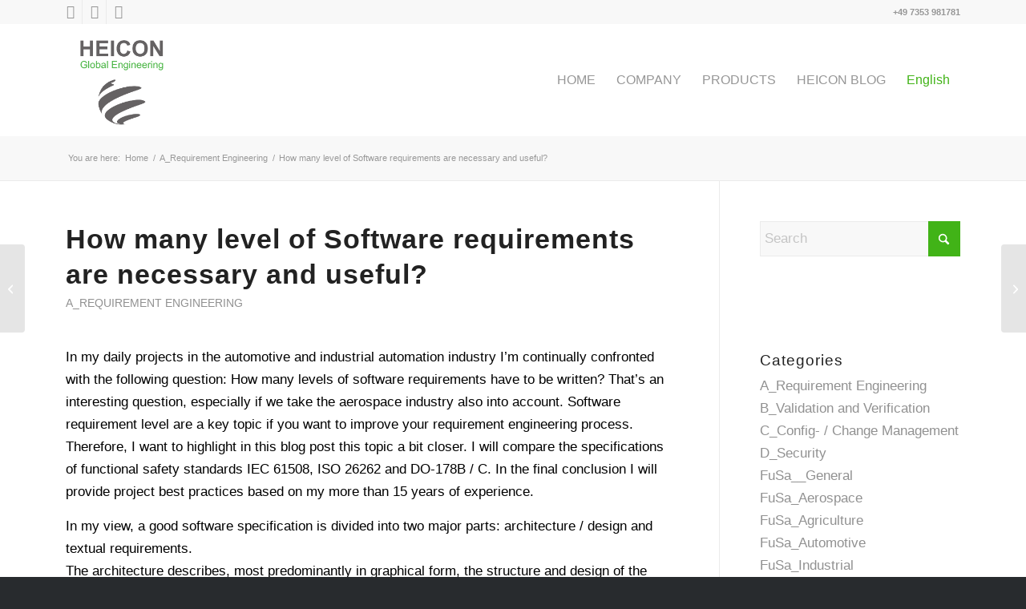

--- FILE ---
content_type: text/html; charset=UTF-8
request_url: https://heicon-ulm.de/en/do-178bc-iso-26262-iec-61508-how-many-level-of-software-requirements-are-necessary-and-useful/
body_size: 16876
content:
<!DOCTYPE html>
<html lang="en-GB" class="html_stretched responsive av-preloader-disabled  html_header_top html_logo_left html_main_nav_header html_menu_right html_custom html_header_sticky html_header_shrinking html_header_topbar_active html_mobile_menu_tablet html_header_searchicon_disabled html_content_align_center html_header_unstick_top html_header_stretch_disabled html_minimal_header html_elegant-blog html_modern-blog html_av-submenu-hidden html_av-submenu-display-click html_av-overlay-side html_av-overlay-side-classic html_av-submenu-clone html_entry_id_3166 av-cookies-no-cookie-consent av-no-preview av-default-lightbox html_text_menu_active av-mobile-menu-switch-default">
<head>
<meta charset="UTF-8" />


<!-- mobile setting -->
<meta name="viewport" content="width=device-width, initial-scale=1">

<!-- Scripts/CSS and wp_head hook -->
<meta name='robots' content='index, follow, max-image-preview:large, max-snippet:-1, max-video-preview:-1' />
	
	<link rel="alternate" href="https://heicon-ulm.de/do-178bc-iso-26262-iec-61508-wieviel-ebenen-von-software-requirements-duerfen-es-denn-sein-bitte/" hreflang="de" />
<link rel="alternate" href="https://heicon-ulm.de/en/do-178bc-iso-26262-iec-61508-how-many-level-of-software-requirements-are-necessary-and-useful/" hreflang="en" />

	<!-- This site is optimized with the Yoast SEO plugin v26.7 - https://yoast.com/wordpress/plugins/seo/ -->
	<link media="all" href="https://heicon-ulm.de/wp-content/cache/autoptimize/css/autoptimize_7c22c6ed277fd05b2d77c5234678283c.css" rel="stylesheet"><link media="screen" href="https://heicon-ulm.de/wp-content/cache/autoptimize/css/autoptimize_9ba2a54ebd6f4a00cac8d7c820404e05.css" rel="stylesheet"><title>How many level of Software requirements are necessary and useful? - Heicon Ulm</title>
	<meta name="description" content="Software requirement level are a key topic to solve requirement issues. However even in the RE methods this topic does not play a key role." />
	<link rel="canonical" href="https://heicon-ulm.de/en/do-178bc-iso-26262-iec-61508-how-many-level-of-software-requirements-are-necessary-and-useful/" />
	<meta property="og:locale" content="en_GB" />
	<meta property="og:locale:alternate" content="de_DE" />
	<meta property="og:type" content="article" />
	<meta property="og:title" content="How many level of Software requirements are necessary and useful? - Heicon Ulm" />
	<meta property="og:description" content="Software requirement level are a key topic to solve requirement issues. However even in the RE methods this topic does not play a key role." />
	<meta property="og:url" content="https://heicon-ulm.de/en/do-178bc-iso-26262-iec-61508-how-many-level-of-software-requirements-are-necessary-and-useful/" />
	<meta property="og:site_name" content="Heicon Ulm" />
	<meta property="article:published_time" content="2016-05-30T16:18:36+00:00" />
	<meta property="article:modified_time" content="2021-02-02T20:56:39+00:00" />
	<meta property="og:image" content="https://heicon-ulm.de/wp-content/uploads/2020/08/DI1A6236_klein_Requirement_Eng.jpg" />
	<meta property="og:image:width" content="684" />
	<meta property="og:image:height" content="475" />
	<meta property="og:image:type" content="image/jpeg" />
	<meta name="author" content="HEICON Global Engineering GmbH" />
	<meta name="twitter:card" content="summary_large_image" />
	<meta name="twitter:label1" content="Written by" />
	<meta name="twitter:data1" content="HEICON Global Engineering GmbH" />
	<meta name="twitter:label2" content="Estimated reading time" />
	<meta name="twitter:data2" content="4 minutes" />
	<script type="application/ld+json" class="yoast-schema-graph">{"@context":"https://schema.org","@graph":[{"@type":"Article","@id":"https://heicon-ulm.de/en/do-178bc-iso-26262-iec-61508-how-many-level-of-software-requirements-are-necessary-and-useful/#article","isPartOf":{"@id":"https://heicon-ulm.de/en/do-178bc-iso-26262-iec-61508-how-many-level-of-software-requirements-are-necessary-and-useful/"},"author":{"name":"HEICON Global Engineering GmbH","@id":"https://heicon-ulm.de/en/home/#/schema/person/497dc2956a5f6baf07a9a01c697280fc"},"headline":"How many level of Software requirements are necessary and useful?","datePublished":"2016-05-30T16:18:36+00:00","dateModified":"2021-02-02T20:56:39+00:00","mainEntityOfPage":{"@id":"https://heicon-ulm.de/en/do-178bc-iso-26262-iec-61508-how-many-level-of-software-requirements-are-necessary-and-useful/"},"wordCount":796,"commentCount":0,"image":{"@id":"https://heicon-ulm.de/en/do-178bc-iso-26262-iec-61508-how-many-level-of-software-requirements-are-necessary-and-useful/#primaryimage"},"thumbnailUrl":"https://heicon-ulm.de/wp-content/uploads/2020/08/DI1A6236_klein_Requirement_Eng.jpg","keywords":["IEC61508","IEC61508 Verification","IEC61508 Verifikation","ISO26262","ISO26262 Verification","Requirements","RTCA DO178","Software Requirements"],"articleSection":["A_Requirement Engineering"],"inLanguage":"en-GB","potentialAction":[{"@type":"CommentAction","name":"Comment","target":["https://heicon-ulm.de/en/do-178bc-iso-26262-iec-61508-how-many-level-of-software-requirements-are-necessary-and-useful/#respond"]}]},{"@type":"WebPage","@id":"https://heicon-ulm.de/en/do-178bc-iso-26262-iec-61508-how-many-level-of-software-requirements-are-necessary-and-useful/","url":"https://heicon-ulm.de/en/do-178bc-iso-26262-iec-61508-how-many-level-of-software-requirements-are-necessary-and-useful/","name":"How many level of Software requirements are necessary and useful? - Heicon Ulm","isPartOf":{"@id":"https://heicon-ulm.de/en/home/#website"},"primaryImageOfPage":{"@id":"https://heicon-ulm.de/en/do-178bc-iso-26262-iec-61508-how-many-level-of-software-requirements-are-necessary-and-useful/#primaryimage"},"image":{"@id":"https://heicon-ulm.de/en/do-178bc-iso-26262-iec-61508-how-many-level-of-software-requirements-are-necessary-and-useful/#primaryimage"},"thumbnailUrl":"https://heicon-ulm.de/wp-content/uploads/2020/08/DI1A6236_klein_Requirement_Eng.jpg","datePublished":"2016-05-30T16:18:36+00:00","dateModified":"2021-02-02T20:56:39+00:00","author":{"@id":"https://heicon-ulm.de/en/home/#/schema/person/497dc2956a5f6baf07a9a01c697280fc"},"description":"Software requirement level are a key topic to solve requirement issues. However even in the RE methods this topic does not play a key role.","breadcrumb":{"@id":"https://heicon-ulm.de/en/do-178bc-iso-26262-iec-61508-how-many-level-of-software-requirements-are-necessary-and-useful/#breadcrumb"},"inLanguage":"en-GB","potentialAction":[{"@type":"ReadAction","target":["https://heicon-ulm.de/en/do-178bc-iso-26262-iec-61508-how-many-level-of-software-requirements-are-necessary-and-useful/"]}]},{"@type":"ImageObject","inLanguage":"en-GB","@id":"https://heicon-ulm.de/en/do-178bc-iso-26262-iec-61508-how-many-level-of-software-requirements-are-necessary-and-useful/#primaryimage","url":"https://heicon-ulm.de/wp-content/uploads/2020/08/DI1A6236_klein_Requirement_Eng.jpg","contentUrl":"https://heicon-ulm.de/wp-content/uploads/2020/08/DI1A6236_klein_Requirement_Eng.jpg","width":684,"height":475,"caption":"Requirement Engineering"},{"@type":"BreadcrumbList","@id":"https://heicon-ulm.de/en/do-178bc-iso-26262-iec-61508-how-many-level-of-software-requirements-are-necessary-and-useful/#breadcrumb","itemListElement":[{"@type":"ListItem","position":1,"name":"Startseite","item":"https://heicon-ulm.de/en/home/"},{"@type":"ListItem","position":2,"name":"How many level of Software requirements are necessary and useful?"}]},{"@type":"WebSite","@id":"https://heicon-ulm.de/en/home/#website","url":"https://heicon-ulm.de/en/home/","name":"Heicon Ulm","description":"","potentialAction":[{"@type":"SearchAction","target":{"@type":"EntryPoint","urlTemplate":"https://heicon-ulm.de/en/home/?s={search_term_string}"},"query-input":{"@type":"PropertyValueSpecification","valueRequired":true,"valueName":"search_term_string"}}],"inLanguage":"en-GB"},{"@type":"Person","@id":"https://heicon-ulm.de/en/home/#/schema/person/497dc2956a5f6baf07a9a01c697280fc","name":"HEICON Global Engineering GmbH","url":"https://heicon-ulm.de/en/author/heicon-global-engineering-gmbh/"}]}</script>
	<!-- / Yoast SEO plugin. -->


<link rel="alternate" type="application/rss+xml" title="Heicon Ulm &raquo; Feed" href="https://heicon-ulm.de/en/feed/" />
<link rel="alternate" type="application/rss+xml" title="Heicon Ulm &raquo; Comments Feed" href="https://heicon-ulm.de/en/comments/feed/" />
<link rel="alternate" type="application/rss+xml" title="Heicon Ulm &raquo; How many level of Software requirements are necessary and useful? Comments Feed" href="https://heicon-ulm.de/en/do-178bc-iso-26262-iec-61508-how-many-level-of-software-requirements-are-necessary-and-useful/feed/" />


<link rel='stylesheet' id='borlabs-cookie-custom-css' href='https://heicon-ulm.de/wp-content/cache/autoptimize/css/autoptimize_single_3fb99b9c4ecb733cda957e963fa7505d.css?ver=3.3.23-72' type='text/css' media='all' />

<link rel='stylesheet' id='avia-merged-styles-css' href='https://heicon-ulm.de/wp-content/cache/autoptimize/css/autoptimize_single_1b49fb386d92366cf035399beff60415.css' type='text/css' media='all' />
<script type="text/javascript" src="https://heicon-ulm.de/wp-includes/js/jquery/jquery.min.js?ver=3.7.1" id="jquery-core-js"></script>

<script data-no-optimize="1" data-no-minify="1" data-cfasync="false" type="text/javascript" src="https://heicon-ulm.de/wp-content/cache/autoptimize/js/autoptimize_single_0c4e186d944b206e8cd88010b10a03d8.js?ver=3.3.23-96" id="borlabs-cookie-config-js"></script>
<script data-no-optimize="1" data-no-minify="1" data-cfasync="false" type="text/javascript" src="https://heicon-ulm.de/wp-content/plugins/borlabs-cookie/assets/javascript/borlabs-cookie-prioritize.min.js?ver=3.3.23" id="borlabs-cookie-prioritize-js"></script>

<link rel="https://api.w.org/" href="https://heicon-ulm.de/wp-json/" /><link rel="alternate" title="JSON" type="application/json" href="https://heicon-ulm.de/wp-json/wp/v2/posts/3166" /><link rel="EditURI" type="application/rsd+xml" title="RSD" href="https://heicon-ulm.de/xmlrpc.php?rsd" />
<meta name="generator" content="WordPress 6.8.3" />
<link rel='shortlink' href='https://heicon-ulm.de/?p=3166' />
<link rel="alternate" title="oEmbed (JSON)" type="application/json+oembed" href="https://heicon-ulm.de/wp-json/oembed/1.0/embed?url=https%3A%2F%2Fheicon-ulm.de%2Fen%2Fdo-178bc-iso-26262-iec-61508-how-many-level-of-software-requirements-are-necessary-and-useful%2F" />
<link rel="alternate" title="oEmbed (XML)" type="text/xml+oembed" href="https://heicon-ulm.de/wp-json/oembed/1.0/embed?url=https%3A%2F%2Fheicon-ulm.de%2Fen%2Fdo-178bc-iso-26262-iec-61508-how-many-level-of-software-requirements-are-necessary-and-useful%2F&#038;format=xml" />

		<!-- GA Google Analytics @ https://m0n.co/ga -->
		<script data-borlabs-cookie-script-blocker-id='c-analytics-uaua' type='text/template'>
			(function(i,s,o,g,r,a,m){i['GoogleAnalyticsObject']=r;i[r]=i[r]||function(){
			(i[r].q=i[r].q||[]).push(arguments)},i[r].l=1*new Date();a=s.createElement(o),
			m=s.getElementsByTagName(o)[0];a.async=1;a.src=g;m.parentNode.insertBefore(a,m)
			})(window,document,'script','https://www.google-analytics.com/analytics.js','ga');
			ga('create', 'UA-165625130-1', 'auto');
			ga('send', 'pageview');
		</script>

	<script>
     jQuery(document).ready(function() {
         var sections = jQuery('.avia-section'),
             menu   = jQuery('.av-subnav-menu'),
             nav_height = menu.outerHeight();
         var timeout;
         jQuery(window).on('scroll', function() {
            clearTimeout(timeout);
            timeout = setTimeout(function(){
                var cur_pos = jQuery(this).scrollTop();
                sections.each(function() {
                    var top = jQuery(this).offset().top - 300,
                        bottom = top + jQuery(this).outerHeight();
                    if (cur_pos >= top && cur_pos <= bottom) {
                        menu.find('li').removeClass('active-menu-item');
                        menu.find('a[href$="#' + jQuery(this).attr('id') + '"]').parent('li').addClass('active-menu-item');
                    }
                });
            }, 200);
        });
    });
</script>

<link rel="icon" href="https://heicon-ulm.de/wp-content/uploads/2020/07/heicon-logo-2.png" type="image/png">
<!--[if lt IE 9]><script src="https://heicon-ulm.de/wp-content/themes/enfold/js/html5shiv.js"></script><![endif]--><link rel="profile" href="https://gmpg.org/xfn/11" />
<link rel="alternate" type="application/rss+xml" title="Heicon Ulm RSS2 Feed" href="https://heicon-ulm.de/en/feed/" />
<link rel="pingback" href="https://heicon-ulm.de/xmlrpc.php" />


<script data-borlabs-cookie-script-blocker-ignore>
if ('0' === '1' && ('0' === '1' || '1' === '1')) {
    window['gtag_enable_tcf_support'] = true;
}
window.dataLayer = window.dataLayer || [];
if (typeof gtag !== 'function') {
    function gtag() {
        dataLayer.push(arguments);
    }
}
gtag('set', 'developer_id.dYjRjMm', true);
if ('0' === '1' || '1' === '1') {
    if (window.BorlabsCookieGoogleConsentModeDefaultSet !== true) {
        let getCookieValue = function (name) {
            return document.cookie.match('(^|;)\\s*' + name + '\\s*=\\s*([^;]+)')?.pop() || '';
        };
        let cookieValue = getCookieValue('borlabs-cookie-gcs');
        let consentsFromCookie = {};
        if (cookieValue !== '') {
            consentsFromCookie = JSON.parse(decodeURIComponent(cookieValue));
        }
        let defaultValues = {
            'ad_storage': 'denied',
            'ad_user_data': 'denied',
            'ad_personalization': 'denied',
            'analytics_storage': 'denied',
            'functionality_storage': 'denied',
            'personalization_storage': 'denied',
            'security_storage': 'denied',
            'wait_for_update': 500,
        };
        gtag('consent', 'default', { ...defaultValues, ...consentsFromCookie });
    }
    window.BorlabsCookieGoogleConsentModeDefaultSet = true;
    let borlabsCookieConsentChangeHandler = function () {
        window.dataLayer = window.dataLayer || [];
        if (typeof gtag !== 'function') { function gtag(){dataLayer.push(arguments);} }

        let getCookieValue = function (name) {
            return document.cookie.match('(^|;)\\s*' + name + '\\s*=\\s*([^;]+)')?.pop() || '';
        };
        let cookieValue = getCookieValue('borlabs-cookie-gcs');
        let consentsFromCookie = {};
        if (cookieValue !== '') {
            consentsFromCookie = JSON.parse(decodeURIComponent(cookieValue));
        }

        consentsFromCookie.analytics_storage = BorlabsCookie.Consents.hasConsent('google-analytics') ? 'granted' : 'denied';

        BorlabsCookie.CookieLibrary.setCookie(
            'borlabs-cookie-gcs',
            JSON.stringify(consentsFromCookie),
            BorlabsCookie.Settings.automaticCookieDomainAndPath.value ? '' : BorlabsCookie.Settings.cookieDomain.value,
            BorlabsCookie.Settings.cookiePath.value,
            BorlabsCookie.Cookie.getPluginCookie().expires,
            BorlabsCookie.Settings.cookieSecure.value,
            BorlabsCookie.Settings.cookieSameSite.value
        );
    }
    document.addEventListener('borlabs-cookie-consent-saved', borlabsCookieConsentChangeHandler);
    document.addEventListener('borlabs-cookie-handle-unblock', borlabsCookieConsentChangeHandler);
}
if ('0' === '1') {
    gtag("js", new Date());
    gtag("config", "UA-165625130-1", {"anonymize_ip": true});

    (function (w, d, s, i) {
        var f = d.getElementsByTagName(s)[0],
            j = d.createElement(s);
        j.async = true;
        j.src =
            "https://www.googletagmanager.com/gtag/js?id=" + i;
        f.parentNode.insertBefore(j, f);
    })(window, document, "script", "UA-165625130-1");
}
</script><script data-no-optimize="1" data-no-minify="1" data-cfasync="false" data-borlabs-cookie-script-blocker-ignore>
if ('0' === '1' && ('0' === '1' || '1' === '1')) {
    window['gtag_enable_tcf_support'] = true;
}
window.dataLayer = window.dataLayer || [];
if (typeof gtag !== 'function') {
    function gtag() {
        dataLayer.push(arguments);
    }
}
gtag('set', 'developer_id.dYjRjMm', true);
if ('0' === '1' || '1' === '1') {
    if (window.BorlabsCookieGoogleConsentModeDefaultSet !== true) {
        let getCookieValue = function (name) {
            return document.cookie.match('(^|;)\\s*' + name + '\\s*=\\s*([^;]+)')?.pop() || '';
        };
        let cookieValue = getCookieValue('borlabs-cookie-gcs');
        let consentsFromCookie = {};
        if (cookieValue !== '') {
            consentsFromCookie = JSON.parse(decodeURIComponent(cookieValue));
        }
        let defaultValues = {
            'ad_storage': 'denied',
            'ad_user_data': 'denied',
            'ad_personalization': 'denied',
            'analytics_storage': 'denied',
            'functionality_storage': 'denied',
            'personalization_storage': 'denied',
            'security_storage': 'denied',
            'wait_for_update': 500,
        };
        gtag('consent', 'default', { ...defaultValues, ...consentsFromCookie });
    }
    window.BorlabsCookieGoogleConsentModeDefaultSet = true;
    let borlabsCookieConsentChangeHandler = function () {
        window.dataLayer = window.dataLayer || [];
        if (typeof gtag !== 'function') { function gtag(){dataLayer.push(arguments);} }

        let getCookieValue = function (name) {
            return document.cookie.match('(^|;)\\s*' + name + '\\s*=\\s*([^;]+)')?.pop() || '';
        };
        let cookieValue = getCookieValue('borlabs-cookie-gcs');
        let consentsFromCookie = {};
        if (cookieValue !== '') {
            consentsFromCookie = JSON.parse(decodeURIComponent(cookieValue));
        }

        consentsFromCookie.analytics_storage = BorlabsCookie.Consents.hasConsent('google-analytics-four') ? 'granted' : 'denied';

        BorlabsCookie.CookieLibrary.setCookie(
            'borlabs-cookie-gcs',
            JSON.stringify(consentsFromCookie),
            BorlabsCookie.Settings.automaticCookieDomainAndPath.value ? '' : BorlabsCookie.Settings.cookieDomain.value,
            BorlabsCookie.Settings.cookiePath.value,
            BorlabsCookie.Cookie.getPluginCookie().expires,
            BorlabsCookie.Settings.cookieSecure.value,
            BorlabsCookie.Settings.cookieSameSite.value
        );
    }
    document.addEventListener('borlabs-cookie-consent-saved', borlabsCookieConsentChangeHandler);
    document.addEventListener('borlabs-cookie-handle-unblock', borlabsCookieConsentChangeHandler);
}
if ('0' === '1') {
    document.addEventListener('borlabs-cookie-after-init', function () {
		window.BorlabsCookie.Unblock.unblockScriptBlockerId('google-analytics-four');
	});
}
</script>
<!-- To speed up the rendering and to display the site as fast as possible to the user we include some styles and scripts for above the fold content inline -->
<script type="text/javascript">'use strict';var avia_is_mobile=!1;if(/Android|webOS|iPhone|iPad|iPod|BlackBerry|IEMobile|Opera Mini/i.test(navigator.userAgent)&&'ontouchstart' in document.documentElement){avia_is_mobile=!0;document.documentElement.className+=' avia_mobile '}
else{document.documentElement.className+=' avia_desktop '};document.documentElement.className+=' js_active ';(function(){var e=['-webkit-','-moz-','-ms-',''],n='',o=!1,a=!1;for(var t in e){if(e[t]+'transform' in document.documentElement.style){o=!0;n=e[t]+'transform'};if(e[t]+'perspective' in document.documentElement.style){a=!0}};if(o){document.documentElement.className+=' avia_transform '};if(a){document.documentElement.className+=' avia_transform3d '};if(typeof document.getElementsByClassName=='function'&&typeof document.documentElement.getBoundingClientRect=='function'&&avia_is_mobile==!1){if(n&&window.innerHeight>0){setTimeout(function(){var e=0,o={},a=0,t=document.getElementsByClassName('av-parallax'),i=window.pageYOffset||document.documentElement.scrollTop;for(e=0;e<t.length;e++){t[e].style.top='0px';o=t[e].getBoundingClientRect();a=Math.ceil((window.innerHeight+i-o.top)*0.3);t[e].style[n]='translate(0px, '+a+'px)';t[e].style.top='auto';t[e].className+=' enabled-parallax '}},50)}}})();</script>

<!--
Debugging Info for Theme support: 

Theme: Enfold
Version: 7.1.1
Installed: enfold
AviaFramework Version: 5.6
AviaBuilder Version: 6.0
aviaElementManager Version: 1.0.1
- - - - - - - - - - -
ChildTheme: Enfold Child
ChildTheme Version: 1.0
ChildTheme Installed: enfold

- - - - - - - - - - -
ML:256-PU:40-PLA:22
WP:6.8.3
Compress: CSS:all theme files - JS:all theme files
Updates: enabled - token has changed and not verified
PLAu:22
-->
</head>

<body id="top" class="wp-singular post-template-default single single-post postid-3166 single-format-standard wp-theme-enfold wp-child-theme-enfold-child stretched rtl_columns av-curtain-numeric lato-custom lato static-custom static  post-type-post category-requirement-engineering post_tag-iec61508 post_tag-iec61508-verification post_tag-iec61508-verifikation post_tag-iso26262 post_tag-iso26262-verification post_tag-requirements post_tag-rtca-do178 post_tag-software-requirements language-en post_translations-pll_5fbd665951829 avia-responsive-images-support" itemscope="itemscope" itemtype="https://schema.org/WebPage" >

	
	<div id='wrap_all'>

	
<header id='header' class='all_colors header_color light_bg_color  av_header_top av_logo_left av_main_nav_header av_menu_right av_custom av_header_sticky av_header_shrinking av_header_stretch_disabled av_mobile_menu_tablet av_header_searchicon_disabled av_header_unstick_top av_minimal_header av_bottom_nav_disabled  av_header_border_disabled' aria-label="Header" data-av_shrink_factor='50' role="banner" itemscope="itemscope" itemtype="https://schema.org/WPHeader" >

		<div id='header_meta' class='container_wrap container_wrap_meta  av_icon_active_left av_extra_header_active av_phone_active_right av_entry_id_3166'>

			      <div class='container'>
			      <ul class='noLightbox social_bookmarks icon_count_3'><li class='social_bookmarks_twitter av-social-link-twitter social_icon_1 avia_social_iconfont'><a  target="_blank" aria-label="Link to X" href='https://twitter.com/HeiconUlm' data-av_icon='' data-av_iconfont='entypo-fontello' title="Link to X" desc="Link to X" title='Link to X'><span class='avia_hidden_link_text'>Link to X</span></a></li><li class='social_bookmarks_linkedin av-social-link-linkedin social_icon_2 avia_social_iconfont'><a  target="_blank" aria-label="Link to LinkedIn" href='https://www.linkedin.com/company/707419/' data-av_icon='' data-av_iconfont='entypo-fontello' title="Link to LinkedIn" desc="Link to LinkedIn" title='Link to LinkedIn'><span class='avia_hidden_link_text'>Link to LinkedIn</span></a></li><li class='social_bookmarks_xing av-social-link-xing social_icon_3 avia_social_iconfont'><a  target="_blank" aria-label="Link to Xing" href='http://xing.de' data-av_icon='' data-av_iconfont='entypo-fontello' title="Link to Xing" desc="Link to Xing" title='Link to Xing'><span class='avia_hidden_link_text'>Link to Xing</span></a></li></ul><div class='phone-info '><div>+49 7353 981781</div></div>			      </div>
		</div>

		<div  id='header_main' class='container_wrap container_wrap_logo'>

        <div class='container av-logo-container'><div class='inner-container'><span class='logo avia-standard-logo'><a href='https://heicon-ulm.de/en/home/' class='' aria-label='Heicon Ulm' ><img src="https://heicon-ulm.de/wp-content/uploads/2025/01/Heicon_Default-1030x1030.png" height="100" width="300" alt='Heicon Ulm' title='' /></a></span><nav class='main_menu' data-selectname='Select a page'  role="navigation" itemscope="itemscope" itemtype="https://schema.org/SiteNavigationElement" ><div class="avia-menu av-main-nav-wrap"><ul role="menu" class="menu av-main-nav" id="avia-menu"><li role="menuitem" id="menu-item-5175" class="menu-item menu-item-type-post_type menu-item-object-page menu-item-home menu-item-top-level menu-item-top-level-1"><a href="https://heicon-ulm.de/en/home/" itemprop="url" tabindex="0"><span class="avia-bullet"></span><span class="avia-menu-text">HOME</span><span class="avia-menu-fx"><span class="avia-arrow-wrap"><span class="avia-arrow"></span></span></span></a></li>
<li role="menuitem" id="menu-item-6077" class="menu-item menu-item-type-post_type menu-item-object-page menu-item-mega-parent  menu-item-top-level menu-item-top-level-2"><a href="https://heicon-ulm.de/en/company/" itemprop="url" tabindex="0"><span class="avia-bullet"></span><span class="avia-menu-text">COMPANY</span><span class="avia-menu-fx"><span class="avia-arrow-wrap"><span class="avia-arrow"></span></span></span></a></li>
<li role="menuitem" id="menu-item-6078" class="menu-item menu-item-type-post_type menu-item-object-page menu-item-top-level menu-item-top-level-3"><a href="https://heicon-ulm.de/en/products/" itemprop="url" tabindex="0"><span class="avia-bullet"></span><span class="avia-menu-text">PRODUCTS</span><span class="avia-menu-fx"><span class="avia-arrow-wrap"><span class="avia-arrow"></span></span></span></a></li>
<li role="menuitem" id="menu-item-5181" class="menu-item menu-item-type-post_type menu-item-object-page menu-item-top-level menu-item-top-level-4"><a href="https://heicon-ulm.de/en/heicon-blog/" itemprop="url" tabindex="0"><span class="avia-bullet"></span><span class="avia-menu-text">HEICON BLOG</span><span class="avia-menu-fx"><span class="avia-arrow-wrap"><span class="avia-arrow"></span></span></span></a></li>
<li role="menuitem" id="menu-item-5174" class="pll-parent-menu-item menu-item menu-item-type-custom menu-item-object-custom current-menu-parent menu-item-has-children menu-item-top-level menu-item-top-level-5"><a href="#pll_switcher" itemprop="url" tabindex="0"><span class="avia-bullet"></span><span class="avia-menu-text">English</span><span class="avia-menu-fx"><span class="avia-arrow-wrap"><span class="avia-arrow"></span></span></span></a>


<ul class="sub-menu">
	<li role="menuitem" id="menu-item-5174-de" class="lang-item lang-item-297 lang-item-de lang-item-first menu-item menu-item-type-custom menu-item-object-custom"><a href="https://heicon-ulm.de/do-178bc-iso-26262-iec-61508-wieviel-ebenen-von-software-requirements-duerfen-es-denn-sein-bitte/" itemprop="url" tabindex="0"><span class="avia-bullet"></span><span class="avia-menu-text">Deutsch</span></a></li>
	<li role="menuitem" id="menu-item-5174-en" class="lang-item lang-item-300 lang-item-en current-lang menu-item menu-item-type-custom menu-item-object-custom"><a href="https://heicon-ulm.de/en/do-178bc-iso-26262-iec-61508-how-many-level-of-software-requirements-are-necessary-and-useful/" itemprop="url" tabindex="0"><span class="avia-bullet"></span><span class="avia-menu-text">English</span></a></li>
</ul>
</li>
<li class="av-burger-menu-main menu-item-avia-special av-small-burger-icon" role="menuitem">
	        			<a href="#" aria-label="Menu" aria-hidden="false">
							<span class="av-hamburger av-hamburger--spin av-js-hamburger">
								<span class="av-hamburger-box">
						          <span class="av-hamburger-inner"></span>
						          <strong>Menu</strong>
								</span>
							</span>
							<span class="avia_hidden_link_text">Menu</span>
						</a>
	        		   </li></ul></div></nav></div> </div> 
		<!-- end container_wrap-->
		</div>
<div class="header_bg"></div>
<!-- end header -->
</header>

	<div id='main' class='all_colors' data-scroll-offset='138'>

	<div class='stretch_full container_wrap alternate_color light_bg_color empty_title  title_container'><div class='container'><div class="breadcrumb breadcrumbs avia-breadcrumbs"><div class="breadcrumb-trail" ><span class="trail-before"><span class="breadcrumb-title">You are here:</span></span> <span  itemscope="itemscope" itemtype="https://schema.org/BreadcrumbList" ><span  itemscope="itemscope" itemtype="https://schema.org/ListItem" itemprop="itemListElement" ><a itemprop="url" href="https://heicon-ulm.de/en/home" title="Heicon Ulm" rel="home" class="trail-begin"><span itemprop="name">Home</span></a><span itemprop="position" class="hidden">1</span></span></span> <span class="sep">/</span> <span  itemscope="itemscope" itemtype="https://schema.org/BreadcrumbList" ><span  itemscope="itemscope" itemtype="https://schema.org/ListItem" itemprop="itemListElement" ><a itemprop="url" href="https://heicon-ulm.de/en/category/requirement-engineering/"><span itemprop="name">A_Requirement Engineering</span></a><span itemprop="position" class="hidden">2</span></span></span> <span class="sep">/</span> <span class="trail-end">How many level of Software requirements are necessary and useful?</span></div></div></div></div>
		<div class='container_wrap container_wrap_first main_color sidebar_right'>

			<div class='container template-blog template-single-blog '>

				<main class='content units av-content-small alpha  av-blog-meta-html-info-disabled av-main-single'  role="main" itemscope="itemscope" itemtype="https://schema.org/Blog" >

					<article class="post-entry post-entry-type-standard post-entry-3166 post-loop-1 post-parity-odd post-entry-last single-big  post-3166 post type-post status-publish format-standard has-post-thumbnail hentry category-requirement-engineering tag-iec61508 tag-iec61508-verification tag-iec61508-verifikation tag-iso26262 tag-iso26262-verification tag-requirements tag-rtca-do178 tag-software-requirements"  itemscope="itemscope" itemtype="https://schema.org/BlogPosting" itemprop="blogPost" ><div class="blog-meta"></div><div class='entry-content-wrapper clearfix standard-content'><header class="entry-content-header" aria-label="Post: How many level of Software requirements are necessary and useful?"><div class="av-heading-wrapper"><h1 class='post-title entry-title '  itemprop="headline" >How many level of Software requirements are necessary and useful?<span class="post-format-icon minor-meta"></span></h1><span class="blog-categories minor-meta"><a href="https://heicon-ulm.de/en/category/requirement-engineering/" rel="tag">A_Requirement Engineering</a></span></div></header><span class="av-vertical-delimiter"></span><div class="entry-content"  itemprop="text" ><p><span style="color: #000000;">In my daily projects in the automotive and industrial automation industry I’m continually confronted with the following question: How many levels of software requirements have to be written? That&#8217;s an interesting question, especially if we take the aerospace industry also into account. Software requirement level are a key topic if you want to improve your requirement engineering process.</span> <span style="color: #000000;">Therefore, I want to highlight in this blog post this topic a bit closer. I will compare the specifications of functional safety standards IEC 61508, ISO 26262 and DO-178B / C. In the final conclusion I will provide project best practices based on my more than 15 years of experience.</span></p>
<p><span style="color: #000000;">In my view, a good software specification is divided into two major parts: architecture / design and textual requirements.</span><br />
<span style="color: #000000;">The architecture describes, most predominantly in graphical form, the structure and design of the software. In particular, the data and control flows are shown. The focus of textual requirements is on the description of the functionality, and the time demands on the system.</span><br />
<span style="color: #000000;">The initial question of this blog refers to the number of levels of textual requirements. Not included is the level of system requirements, which must always be present.</span><span id="more-3166"></span></p>
<h4><span style="color: #000000;"><strong>IEC 61508:</strong></span></h4>
<p><span style="color: #000000;">IEC 61508 defines in part 3, Table A1 one level of requirements. Whereby it is very interesting that in the recommended procedures and measures for semi-formal methods, no measure for writing textual requirements is mentioned. A reader of the standard could get the impression that textual requirements have not been considered by the team which wrote the IEC 61508.</span><br />
<span style="color: #000000;">Thus, according to the IEC 61508 a maximum of one level of textual software requirements needs to be prepared.</span></p>
<h4><span style="color: #000000;"><strong>ISO 26262:</strong></span></h4>
<p><span style="color: #000000;">The software process described in part 6 of ISO 26262-2011 calls in chapter 6 &#8220;Specification of software safety requirements&#8221;, the creation of one level of requirements. In Chapter 8 &#8220;software unit design and implementation&#8221;, Table 7 &#8220;Notations for software unit design&#8221; natural requirements are</span><span style="color: #000000;"> proposed as a possible method. The recommended measure is &#8220;natural language requirements for the description of the software units&#8221;. Other methods can also be chosen instead: &#8220;informal notations&#8221;, &#8220;semi-formal notations&#8221; or &#8220;formal notations&#8221;.</span><br />
<span style="color: #000000;">The ISO 26262 therefore requires for the software definitely one level of requirements. A second level of textual requirements can be created but has not alternative methods are also allowed instead.<br />
</span></p>
<h4><span style="color: #000000;"><strong>DO-178B/C:</strong></span></h4>
<p><span style="color: #000000;">The aerospace standard DO-178B / C clearly defines two levels of textual requirements (Table DO-178, A2). These are defined as high-level requirements and low-level requirements. Accordingly, the creation of two levels of requirements (at least for the more critical projects (DAL A, B, C)) has to be established.</span></p>
<h4><span style="color: #000000;"><strong>Software requirement level best practice:</strong></span></h4>
<p><span style="color: #000000;">For a DAL A, B or C project in aviation, you have no choice, it have to be two levels of software requirements created. However, taking the definitions in ISO 26262 and IEC 61508 into account, I also want to make the following conclusion. In the automotive and industrial automation industries one level of textual requirement is sufficient! Particularly in projects where the scale and complexity of the software are limited! Instead, the efforts should be spend to manage one level of software requirements properly. Aviod trying to establish a second level of requirements! </span></p>
<p><span style="color: #000000;">Decades of experience in aerospace industry generally shows that the second level of requirements have their place. The requirements are called Low-Level Requirements. But these projects are very large or at least they are complex! At the same time it must also be noted critically that it is very costly to write these requirements. Experience shows that it is very difficult in many projects, in practice, to write good, textual Low-Level Requirements. Usually they are either too detailed, which means often Pseudo-code with too many unnecessary details, or they are too abstract, so that they are not testable, although they are supposed to describe the lowest level.</span></p>
<h4>Conclusion:</h4>
<p><span style="color: #000000;">In my experience, one level of requirement is sufficient in most projects in the automotive industry and industrial automation industry. The project should rather concentrate on this level of requirement in order to create good, testable, clear and complete requirements, than to put the effort in often not technically founded two levels of requirements.</span></p>
<p><span style="color: #000000;">However, it should be mentioned also that often the need to evaluate the structural code coverage means that people thinks several levels of requirements are required. This is surly true for complex projects. Equally it is true as well, that for more than 50% of the projects that I&#8217;ve seen so far, the complexity was not as high that the argument of the code coverage would be sufficient to define a second level of requirements.</span></p>
<p><span style="color: #000000;">Are you ready for a status workshop, to analyse improvement potentials in your requirement engineering, then send a mail to: info[at]heicon-ulm.de or call +49 (0) 7353 981 781. </span></p>
</div><span class="post-meta-infos"><time class="date-container minor-meta updated"  itemprop="datePublished" datetime="2016-05-30T18:18:36+02:00" >30. May 2016</time><span class="text-sep">/</span><span class="comment-container minor-meta"><a href="https://heicon-ulm.de/en/do-178bc-iso-26262-iec-61508-how-many-level-of-software-requirements-are-necessary-and-useful/#respond" class="comments-link" >0 Comments</a></span><span class="text-sep">/</span><span class="blog-author minor-meta">by <span class="entry-author-link"  itemprop="author" ><span class="author"><span class="fn"><a href="https://heicon-ulm.de/en/author/heicon-global-engineering-gmbh/" title="Posts by HEICON Global Engineering GmbH" rel="author">HEICON Global Engineering GmbH</a></span></span></span></span></span><footer class="entry-footer"><span class="blog-tags minor-meta"><strong>Tags:</strong><span> <a href="https://heicon-ulm.de/en/tag/iec61508/" rel="tag">IEC61508</a>, <a href="https://heicon-ulm.de/en/tag/iec61508-verification/" rel="tag">IEC61508 Verification</a>, <a href="https://heicon-ulm.de/en/tag/iec61508-verifikation/" rel="tag">IEC61508 Verifikation</a>, <a href="https://heicon-ulm.de/en/tag/iso26262/" rel="tag">ISO26262</a>, <a href="https://heicon-ulm.de/en/tag/iso26262-verification/" rel="tag">ISO26262 Verification</a>, <a href="https://heicon-ulm.de/en/tag/requirements/" rel="tag">Requirements</a>, <a href="https://heicon-ulm.de/en/tag/rtca-do178/" rel="tag">RTCA DO178</a>, <a href="https://heicon-ulm.de/en/tag/software-requirements/" rel="tag">Software Requirements</a></span></span><div class='av-social-sharing-box av-social-sharing-box-default av-social-sharing-box-fullwidth'><div class="av-share-box"><h5 class='av-share-link-description av-no-toc '>Share this entry</h5><ul class="av-share-box-list noLightbox"><li class='av-share-link av-social-link-facebook avia_social_iconfont' ><a target="_blank" aria-label="Share on Facebook" href='https://www.facebook.com/sharer.php?u=https://heicon-ulm.de/en/do-178bc-iso-26262-iec-61508-how-many-level-of-software-requirements-are-necessary-and-useful/&#038;t=How%20many%20level%20of%20Software%20requirements%20are%20necessary%20and%20useful%3F' data-av_icon='' data-av_iconfont='entypo-fontello'  title='' data-avia-related-tooltip='Share on Facebook'><span class='avia_hidden_link_text'>Share on Facebook</span></a></li><li class='av-share-link av-social-link-twitter avia_social_iconfont' ><a target="_blank" aria-label="Share on X" href='https://twitter.com/share?text=How%20many%20level%20of%20Software%20requirements%20are%20necessary%20and%20useful%3F&#038;url=https://heicon-ulm.de/?p=3166' data-av_icon='' data-av_iconfont='entypo-fontello'  title='' data-avia-related-tooltip='Share on X'><span class='avia_hidden_link_text'>Share on X</span></a></li><li class='av-share-link av-social-link-whatsapp avia_social_iconfont' ><a target="_blank" aria-label="Share on WhatsApp" href='https://api.whatsapp.com/send?text=https://heicon-ulm.de/en/do-178bc-iso-26262-iec-61508-how-many-level-of-software-requirements-are-necessary-and-useful/' data-av_icon='' data-av_iconfont='entypo-fontello'  title='' data-avia-related-tooltip='Share on WhatsApp'><span class='avia_hidden_link_text'>Share on WhatsApp</span></a></li><li class='av-share-link av-social-link-linkedin avia_social_iconfont' ><a target="_blank" aria-label="Share on LinkedIn" href='https://linkedin.com/shareArticle?mini=true&#038;title=How%20many%20level%20of%20Software%20requirements%20are%20necessary%20and%20useful%3F&#038;url=https://heicon-ulm.de/en/do-178bc-iso-26262-iec-61508-how-many-level-of-software-requirements-are-necessary-and-useful/' data-av_icon='' data-av_iconfont='entypo-fontello'  title='' data-avia-related-tooltip='Share on LinkedIn'><span class='avia_hidden_link_text'>Share on LinkedIn</span></a></li></ul></div></div></footer><div class='post_delimiter'></div></div><div class="post_author_timeline"></div><span class='hidden'>
				<span class='av-structured-data'  itemprop="image" itemscope="itemscope" itemtype="https://schema.org/ImageObject" >
						<span itemprop='url'>https://heicon-ulm.de/wp-content/uploads/2020/08/DI1A6236_klein_Requirement_Eng.jpg</span>
						<span itemprop='height'>475</span>
						<span itemprop='width'>684</span>
				</span>
				<span class='av-structured-data'  itemprop="publisher" itemtype="https://schema.org/Organization" itemscope="itemscope" >
						<span itemprop='name'>HEICON Global Engineering GmbH</span>
						<span itemprop='logo' itemscope itemtype='https://schema.org/ImageObject'>
							<span itemprop='url'>https://heicon-ulm.de/wp-content/uploads/2025/01/Heicon_Default-1030x1030.png</span>
						</span>
				</span><span class='av-structured-data'  itemprop="author" itemscope="itemscope" itemtype="https://schema.org/Person" ><span itemprop='name'>HEICON Global Engineering GmbH</span></span><span class='av-structured-data'  itemprop="datePublished" datetime="2016-05-30T18:18:36+02:00" >2016-05-30 18:18:36</span><span class='av-structured-data'  itemprop="dateModified" itemtype="https://schema.org/dateModified" >2021-02-02 21:56:39</span><span class='av-structured-data'  itemprop="mainEntityOfPage" itemtype="https://schema.org/mainEntityOfPage" ><span itemprop='name'>How many level of Software requirements are necessary and useful?</span></span></span></article><div class='single-big'></div><div class='related_posts clearfix av-related-style-full'><h5 class="related_title">You might also like</h5><div class="related_entries_container"><div class='av_one_half no_margin  alpha relThumb relThumb1 relThumbOdd post-format-standard related_column'><a href='https://heicon-ulm.de/en/are-you-still-writing-documents-or-are-you-already-specifying/' class='relThumWrap noLightbox' aria-label='Link to: Are you still writing documents or are you already specifying?'><span class='related_image_wrap' ><img width="180" height="180" src="https://heicon-ulm.de/wp-content/uploads/2020/08/DI1A6236_klein_Requirement_Eng-180x180.jpg" class="wp-image-4396 avia-img-lazy-loading-not-4396 attachment-square size-square wp-post-image" alt="Requirement Engineering" title="DI1A6236_klein_Requirement_Eng" decoding="async" srcset="https://heicon-ulm.de/wp-content/uploads/2020/08/DI1A6236_klein_Requirement_Eng-180x180.jpg 180w, https://heicon-ulm.de/wp-content/uploads/2020/08/DI1A6236_klein_Requirement_Eng-80x80.jpg 80w, https://heicon-ulm.de/wp-content/uploads/2020/08/DI1A6236_klein_Requirement_Eng-36x36.jpg 36w" sizes="auto, (max-width: 180px) 100vw, 180px" /><span class='related-format-icon '><span class='related-format-icon-inner avia-svg-icon avia-font-svg_entypo-fontello' data-av_svg_icon='pencil' data-av_iconset='svg_entypo-fontello'><svg version="1.1" xmlns="http://www.w3.org/2000/svg" width="25" height="32" viewBox="0 0 25 32" preserveAspectRatio="xMidYMid meet" role="graphics-symbol" aria-hidden="true">
<path d="M22.976 5.44q1.024 1.024 1.504 2.048t0.48 1.536v0.512l-8.064 8.064-9.28 9.216-7.616 1.664 1.6-7.68 9.28-9.216 8.064-8.064q1.728-0.384 4.032 1.92zM7.168 25.92l0.768-0.768q-0.064-1.408-1.664-3.008-0.704-0.704-1.44-1.12t-1.12-0.416l-0.448-0.064-0.704 0.768-0.576 2.56q0.896 0.512 1.472 1.088 0.768 0.768 1.152 1.536z"></path>
</svg></span></span></span><strong class="av-related-title">Are you still writing documents or are you already specifying?</strong></a></div><div class='av_one_half no_margin   relThumb relThumb2 relThumbEven post-format-standard related_column'><a href='https://heicon-ulm.de/en/iso26262-freedom-from-interference-what-is-that/' class='relThumWrap noLightbox' aria-label='Link to: ISO 26262 Freedom from interference – What is that?'><span class='related_image_wrap' ><img width="180" height="180" src="https://heicon-ulm.de/wp-content/uploads/2020/03/DI1A6086_klein_Automotive-180x180.jpg" class="wp-image-5535 avia-img-lazy-loading-5535 attachment-square size-square wp-post-image" alt="Automotive" title="DI1A6086_klein_Automotive" decoding="async" loading="lazy" srcset="https://heicon-ulm.de/wp-content/uploads/2020/03/DI1A6086_klein_Automotive-180x180.jpg 180w, https://heicon-ulm.de/wp-content/uploads/2020/03/DI1A6086_klein_Automotive-80x80.jpg 80w, https://heicon-ulm.de/wp-content/uploads/2020/03/DI1A6086_klein_Automotive-36x36.jpg 36w" sizes="auto, (max-width: 180px) 100vw, 180px" /><span class='related-format-icon '><span class='related-format-icon-inner avia-svg-icon avia-font-svg_entypo-fontello' data-av_svg_icon='pencil' data-av_iconset='svg_entypo-fontello'><svg version="1.1" xmlns="http://www.w3.org/2000/svg" width="25" height="32" viewBox="0 0 25 32" preserveAspectRatio="xMidYMid meet" role="graphics-symbol" aria-hidden="true">
<path d="M22.976 5.44q1.024 1.024 1.504 2.048t0.48 1.536v0.512l-8.064 8.064-9.28 9.216-7.616 1.664 1.6-7.68 9.28-9.216 8.064-8.064q1.728-0.384 4.032 1.92zM7.168 25.92l0.768-0.768q-0.064-1.408-1.664-3.008-0.704-0.704-1.44-1.12t-1.12-0.416l-0.448-0.064-0.704 0.768-0.576 2.56q0.896 0.512 1.472 1.088 0.768 0.768 1.152 1.536z"></path>
</svg></span></span></span><strong class="av-related-title">ISO 26262 Freedom from interference – What is that?</strong></a></div><div class='av_one_half no_margin   relThumb relThumb3 relThumbOdd post-format-standard related_column'><a href='https://heicon-ulm.de/en/reuse-scenarios-in-iso-26262-part-1/' class='relThumWrap noLightbox' aria-label='Link to: Reuse scenarios in ISO 26262 (part 1)'><span class='related_image_wrap' ><img width="180" height="180" src="https://heicon-ulm.de/wp-content/uploads/2020/03/DI1A6086_klein_Automotive-180x180.jpg" class="wp-image-5535 avia-img-lazy-loading-5535 attachment-square size-square wp-post-image" alt="Automotive" title="DI1A6086_klein_Automotive" decoding="async" loading="lazy" srcset="https://heicon-ulm.de/wp-content/uploads/2020/03/DI1A6086_klein_Automotive-180x180.jpg 180w, https://heicon-ulm.de/wp-content/uploads/2020/03/DI1A6086_klein_Automotive-80x80.jpg 80w, https://heicon-ulm.de/wp-content/uploads/2020/03/DI1A6086_klein_Automotive-36x36.jpg 36w" sizes="auto, (max-width: 180px) 100vw, 180px" /><span class='related-format-icon '><span class='related-format-icon-inner avia-svg-icon avia-font-svg_entypo-fontello' data-av_svg_icon='pencil' data-av_iconset='svg_entypo-fontello'><svg version="1.1" xmlns="http://www.w3.org/2000/svg" width="25" height="32" viewBox="0 0 25 32" preserveAspectRatio="xMidYMid meet" role="graphics-symbol" aria-hidden="true">
<path d="M22.976 5.44q1.024 1.024 1.504 2.048t0.48 1.536v0.512l-8.064 8.064-9.28 9.216-7.616 1.664 1.6-7.68 9.28-9.216 8.064-8.064q1.728-0.384 4.032 1.92zM7.168 25.92l0.768-0.768q-0.064-1.408-1.664-3.008-0.704-0.704-1.44-1.12t-1.12-0.416l-0.448-0.064-0.704 0.768-0.576 2.56q0.896 0.512 1.472 1.088 0.768 0.768 1.152 1.536z"></path>
</svg></span></span></span><strong class="av-related-title">Reuse scenarios in ISO 26262 (part 1)</strong></a></div><div class='av_one_half no_margin   relThumb relThumb4 relThumbEven post-format-standard related_column'><a href='https://heicon-ulm.de/en/iso26262-asil-decomposition-pros-and-cons/' class='relThumWrap noLightbox' aria-label='Link to: ISO 26262 ASIL Decomposition &#8211; Pros and Cons!'><span class='related_image_wrap' ><img width="180" height="180" src="https://heicon-ulm.de/wp-content/uploads/2020/03/DI1A6086_klein_Automotive-180x180.jpg" class="wp-image-5535 avia-img-lazy-loading-5535 attachment-square size-square wp-post-image" alt="Automotive" title="DI1A6086_klein_Automotive" decoding="async" loading="lazy" srcset="https://heicon-ulm.de/wp-content/uploads/2020/03/DI1A6086_klein_Automotive-180x180.jpg 180w, https://heicon-ulm.de/wp-content/uploads/2020/03/DI1A6086_klein_Automotive-80x80.jpg 80w, https://heicon-ulm.de/wp-content/uploads/2020/03/DI1A6086_klein_Automotive-36x36.jpg 36w" sizes="auto, (max-width: 180px) 100vw, 180px" /><span class='related-format-icon '><span class='related-format-icon-inner avia-svg-icon avia-font-svg_entypo-fontello' data-av_svg_icon='pencil' data-av_iconset='svg_entypo-fontello'><svg version="1.1" xmlns="http://www.w3.org/2000/svg" width="25" height="32" viewBox="0 0 25 32" preserveAspectRatio="xMidYMid meet" role="graphics-symbol" aria-hidden="true">
<path d="M22.976 5.44q1.024 1.024 1.504 2.048t0.48 1.536v0.512l-8.064 8.064-9.28 9.216-7.616 1.664 1.6-7.68 9.28-9.216 8.064-8.064q1.728-0.384 4.032 1.92zM7.168 25.92l0.768-0.768q-0.064-1.408-1.664-3.008-0.704-0.704-1.44-1.12t-1.12-0.416l-0.448-0.064-0.704 0.768-0.576 2.56q0.896 0.512 1.472 1.088 0.768 0.768 1.152 1.536z"></path>
</svg></span></span></span><strong class="av-related-title">ISO 26262 ASIL Decomposition &#8211; Pros and Cons!</strong></a></div><div class='av_one_half no_margin   relThumb relThumb5 relThumbOdd post-format-standard related_column'><a href='https://heicon-ulm.de/en/economical-considerations-on-requirement-reviews/' class='relThumWrap noLightbox' aria-label='Link to: Economical considerations on requirement reviews!'><span class='related_image_wrap' ><img width="180" height="180" src="https://heicon-ulm.de/wp-content/uploads/2020/08/DI1A6236_klein_Requirement_Eng-180x180.jpg" class="wp-image-4396 avia-img-lazy-loading-not-4396 attachment-square size-square wp-post-image" alt="Requirement Engineering" title="DI1A6236_klein_Requirement_Eng" decoding="async" srcset="https://heicon-ulm.de/wp-content/uploads/2020/08/DI1A6236_klein_Requirement_Eng-180x180.jpg 180w, https://heicon-ulm.de/wp-content/uploads/2020/08/DI1A6236_klein_Requirement_Eng-80x80.jpg 80w, https://heicon-ulm.de/wp-content/uploads/2020/08/DI1A6236_klein_Requirement_Eng-36x36.jpg 36w" sizes="auto, (max-width: 180px) 100vw, 180px" /><span class='related-format-icon '><span class='related-format-icon-inner avia-svg-icon avia-font-svg_entypo-fontello' data-av_svg_icon='pencil' data-av_iconset='svg_entypo-fontello'><svg version="1.1" xmlns="http://www.w3.org/2000/svg" width="25" height="32" viewBox="0 0 25 32" preserveAspectRatio="xMidYMid meet" role="graphics-symbol" aria-hidden="true">
<path d="M22.976 5.44q1.024 1.024 1.504 2.048t0.48 1.536v0.512l-8.064 8.064-9.28 9.216-7.616 1.664 1.6-7.68 9.28-9.216 8.064-8.064q1.728-0.384 4.032 1.92zM7.168 25.92l0.768-0.768q-0.064-1.408-1.664-3.008-0.704-0.704-1.44-1.12t-1.12-0.416l-0.448-0.064-0.704 0.768-0.576 2.56q0.896 0.512 1.472 1.088 0.768 0.768 1.152 1.536z"></path>
</svg></span></span></span><strong class="av-related-title">Economical considerations on requirement reviews!</strong></a></div><div class='av_one_half no_margin  omega relThumb relThumb6 relThumbEven post-format-standard related_column'><a href='https://heicon-ulm.de/en/iso-26262-configurable-calibratable-software-chance-or-risk/' class='relThumWrap noLightbox' aria-label='Link to: ISO 26262 calibrateable Systems  &#8211; Chance or Risk?'><span class='related_image_wrap' ><img width="180" height="180" src="https://heicon-ulm.de/wp-content/uploads/2020/03/DI1A6086_klein_Automotive-180x180.jpg" class="wp-image-5535 avia-img-lazy-loading-5535 attachment-square size-square wp-post-image" alt="Automotive" title="DI1A6086_klein_Automotive" decoding="async" loading="lazy" srcset="https://heicon-ulm.de/wp-content/uploads/2020/03/DI1A6086_klein_Automotive-180x180.jpg 180w, https://heicon-ulm.de/wp-content/uploads/2020/03/DI1A6086_klein_Automotive-80x80.jpg 80w, https://heicon-ulm.de/wp-content/uploads/2020/03/DI1A6086_klein_Automotive-36x36.jpg 36w" sizes="auto, (max-width: 180px) 100vw, 180px" /><span class='related-format-icon '><span class='related-format-icon-inner avia-svg-icon avia-font-svg_entypo-fontello' data-av_svg_icon='pencil' data-av_iconset='svg_entypo-fontello'><svg version="1.1" xmlns="http://www.w3.org/2000/svg" width="25" height="32" viewBox="0 0 25 32" preserveAspectRatio="xMidYMid meet" role="graphics-symbol" aria-hidden="true">
<path d="M22.976 5.44q1.024 1.024 1.504 2.048t0.48 1.536v0.512l-8.064 8.064-9.28 9.216-7.616 1.664 1.6-7.68 9.28-9.216 8.064-8.064q1.728-0.384 4.032 1.92zM7.168 25.92l0.768-0.768q-0.064-1.408-1.664-3.008-0.704-0.704-1.44-1.12t-1.12-0.416l-0.448-0.064-0.704 0.768-0.576 2.56q0.896 0.512 1.472 1.088 0.768 0.768 1.152 1.536z"></path>
</svg></span></span></span><strong class="av-related-title">ISO 26262 calibrateable Systems  &#8211; Chance or Risk?</strong></a></div></div></div>


<div class='comment-entry post-entry'>

			<div class='comment_meta_container'>

				<div class='side-container-comment'>

	        		<div class='side-container-comment-inner'>
	        			
	        			<span class='comment-count'>0</span>
   						<span class='comment-text'>replies</span>
   						<span class='center-border center-border-left'></span>
   						<span class='center-border center-border-right'></span>

					</div>
				</div>
			</div>
<div class="comment_container"><h3 class='miniheading '>Leave a Reply</h3><span class="minitext">Want to join the discussion?<br />Feel free to contribute!</span>	<div id="respond" class="comment-respond">
		<h3 id="reply-title" class="comment-reply-title">Leave a Reply <small><a rel="nofollow" id="cancel-comment-reply-link" href="/en/do-178bc-iso-26262-iec-61508-how-many-level-of-software-requirements-are-necessary-and-useful/#respond" style="display:none;">Cancel reply</a></small></h3><form action="https://heicon-ulm.de/wp-comments-post.php" method="post" id="commentform" class="comment-form"><p class="comment-notes"><span id="email-notes">Your email address will not be published.</span> <span class="required-field-message">Required fields are marked <span class="required">*</span></span></p><p class="comment-form-author"><label for="author">Name <span class="required">*</span></label> <input id="author" name="author" type="text" value="" size="30" maxlength="245" autocomplete="name" required="required" /></p>
<p class="comment-form-email"><label for="email">Email <span class="required">*</span></label> <input id="email" name="email" type="text" value="" size="30" maxlength="100" aria-describedby="email-notes" autocomplete="email" required="required" /></p>
<p class="comment-form-url"><label for="url">Website</label> <input id="url" name="url" type="text" value="" size="30" maxlength="200" autocomplete="url" /></p>
<p class="comment-form-cookies-consent"><input id="wp-comment-cookies-consent" name="wp-comment-cookies-consent" type="checkbox" value="yes" /> <label for="wp-comment-cookies-consent">Save my name, email, and website in this browser for the next time I comment.</label></p>
<p class="comment-form-comment"><label for="comment">Comment <span class="required">*</span></label> <textarea autocomplete="new-password"  id="bb5da5b636"  name="bb5da5b636"   cols="45" rows="8" maxlength="65525" required="required"></textarea><textarea id="comment" aria-label="hp-comment" aria-hidden="true" name="comment" autocomplete="new-password" style="padding:0 !important;clip:rect(1px, 1px, 1px, 1px) !important;position:absolute !important;white-space:nowrap !important;height:1px !important;width:1px !important;overflow:hidden !important;" tabindex="-1"></textarea><script data-noptimize>document.getElementById("comment").setAttribute( "id", "ae2e92212175c47589aaf77f8639092f" );document.getElementById("bb5da5b636").setAttribute( "id", "comment" );</script></p><p class="form-submit"><input name="submit" type="submit" id="submit" class="submit" value="Post Comment" /> <input type='hidden' name='comment_post_ID' value='3166' id='comment_post_ID' />
<input type='hidden' name='comment_parent' id='comment_parent' value='0' />
</p></form>	</div><!-- #respond -->
	</div>
</div>

				<!--end content-->
				</main>

				<aside class='sidebar sidebar_right   alpha units' aria-label="Sidebar"  role="complementary" itemscope="itemscope" itemtype="https://schema.org/WPSideBar" ><div class="inner_sidebar extralight-border"><section id="search-3" class="widget clearfix widget_search">
<search>
	<form action="https://heicon-ulm.de/en/" id="searchform" method="get" class="av_disable_ajax_search">
		<div>
<span class='av_searchform_search avia-svg-icon avia-font-svg_entypo-fontello' data-av_svg_icon='search' data-av_iconset='svg_entypo-fontello'><svg version="1.1" xmlns="http://www.w3.org/2000/svg" width="25" height="32" viewBox="0 0 25 32" preserveAspectRatio="xMidYMid meet" aria-labelledby='av-svg-title-9' aria-describedby='av-svg-desc-9' role="graphics-symbol" aria-hidden="true">
<title id='av-svg-title-9'>Search</title>
<desc id='av-svg-desc-9'>Search</desc>
<path d="M24.704 24.704q0.96 1.088 0.192 1.984l-1.472 1.472q-1.152 1.024-2.176 0l-6.080-6.080q-2.368 1.344-4.992 1.344-4.096 0-7.136-3.040t-3.040-7.136 2.88-7.008 6.976-2.912 7.168 3.040 3.072 7.136q0 2.816-1.472 5.184zM3.008 13.248q0 2.816 2.176 4.992t4.992 2.176 4.832-2.016 2.016-4.896q0-2.816-2.176-4.96t-4.992-2.144-4.832 2.016-2.016 4.832z"></path>
</svg></span>			<input type="submit" value="" id="searchsubmit" class="button" title="Click to start search" />
			<input type="search" id="s" name="s" value="" aria-label='Search' placeholder='Search' required />
		</div>
	</form>
</search>
<span class="seperator extralight-border"></span></section><section id="portfoliobox-2" class="widget clearfix avia-widget-container newsbox"><span class="seperator extralight-border"></span></section><section id="categories-3" class="widget clearfix widget_categories"><h3 class="widgettitle">Categories</h3>
			<ul>
					<li class="cat-item cat-item-616"><a href="https://heicon-ulm.de/en/category/requirement-engineering/">A_Requirement Engineering</a>
</li>
	<li class="cat-item cat-item-139"><a href="https://heicon-ulm.de/en/category/validation-and-verification/">B_Validation and Verification</a>
</li>
	<li class="cat-item cat-item-638"><a href="https://heicon-ulm.de/en/category/configuration-and-change-management/">C_Config- / Change Management</a>
</li>
	<li class="cat-item cat-item-302"><a href="https://heicon-ulm.de/en/category/dsecurity/">D_Security</a>
</li>
	<li class="cat-item cat-item-1009"><a href="https://heicon-ulm.de/en/category/fusa__general/">FuSa__General</a>
</li>
	<li class="cat-item cat-item-27"><a href="https://heicon-ulm.de/en/category/aerospace/">FuSa_Aerospace</a>
</li>
	<li class="cat-item cat-item-40"><a href="https://heicon-ulm.de/en/category/agriculture/">FuSa_Agriculture</a>
</li>
	<li class="cat-item cat-item-634"><a href="https://heicon-ulm.de/en/category/automotive/">FuSa_Automotive</a>
</li>
	<li class="cat-item cat-item-636"><a href="https://heicon-ulm.de/en/category/industrial/">FuSa_Industrial</a>
</li>
	<li class="cat-item cat-item-632"><a href="https://heicon-ulm.de/en/category/railway/">FuSa_Railway</a>
</li>
			</ul>

			<span class="seperator extralight-border"></span></section></div></aside>
			</div><!--end container-->

		</div><!-- close default .container_wrap element -->

<footer class="footer-page-content footer_color" id="footer-page">
<div id='av_section_1'  class='avia-section av-kclxb58q-6c1f0b9b09eab969847d7ea70a40cfd4 main_color avia-section-default avia-no-border-styling  avia-builder-el-0  avia-builder-el-no-sibling  avia-bg-style-scroll container_wrap fullsize'  ><div class='container av-section-cont-open' ><main  role="main" itemscope="itemscope" itemtype="https://schema.org/Blog"  class='template-page content  av-content-full alpha units'><div class='post-entry post-entry-type-page post-entry-3166'><div class='entry-content-wrapper clearfix'>


<div  class='hr av-kclyove4-2ed078728923cd24abf9dccd05328e29 hr-invisible  avia-builder-el-1  el_before_av_one_full  avia-builder-el-first '><span class='hr-inner '><span class="hr-inner-style"></span></span></div>


<div  class='flex_column av-2xcioa-a77d0c54dfd41e18629ba2089a677343 av_one_full  avia-builder-el-2  el_after_av_hr  el_before_av_one_full  first flex_column_div av-zero-column-padding  '     >
<section  class='av_textblock_section av-kfpwvb0r-3e5857d44d5f26c622f07602a4595a29 '   itemscope="itemscope" itemtype="https://schema.org/CreativeWork" ><div class='avia_textblock av_inherit_color'  itemprop="text" ><div class="csc-header csc-header-n1">
<h1 class="csc-firstHeader">Contact</h1>
</div>
<p class="bodytext"><b>HEICON</b> Global Engineering GmbH<br />
Dipl. Ing. (FH) Martin Heininger<br />
Kreuzweg 22<br />
88477 Schwendi</p>
<p>Phone: +49 7353 – 98 17 81<br />
Mobile: +49 176 – 24 73 99 60</p>
<p>Email: info[at]heicon-ulm.de</p>
</div></section></div>

<div  class='flex_column av-kclyjok0-a936fc9afbcee441921a5ce125f61845 av_one_full  avia-builder-el-4  el_after_av_one_full  avia-builder-el-last  first flex_column_div  column-top-margin'     >
<section  class='av_textblock_section av-kclxcidi-f31989231d8067549e45feb55cd77300 '   itemscope="itemscope" itemtype="https://schema.org/CreativeWork" ><div class='avia_textblock av_inherit_color'  itemprop="text" ><p><a href="/en/imprint/">IMPRINT</a>  |  <a href="/en/data-protection/">DATA PROTECTION</a></p>
</div></section></div>
</div></div></main><!-- close content main element --> <!-- section close by builder template -->		</div><!--end builder template--></div><!-- close default .container_wrap element --></footer>

			<!-- end main -->
		</div>

		<a class='avia-post-nav avia-post-prev with-image' href='https://heicon-ulm.de/en/iso-26262-configurable-calibratable-software-chance-or-risk/' title='Link to: ISO 26262 calibrateable Systems  &#8211; Chance or Risk?' aria-label='ISO 26262 calibrateable Systems  &#8211; Chance or Risk?'><span class="label iconfont avia-svg-icon avia-font-svg_entypo-fontello" data-av_svg_icon='left-open-mini' data-av_iconset='svg_entypo-fontello'><svg version="1.1" xmlns="http://www.w3.org/2000/svg" width="8" height="32" viewBox="0 0 8 32" preserveAspectRatio="xMidYMid meet" aria-labelledby='av-svg-title-10' aria-describedby='av-svg-desc-10' role="graphics-symbol" aria-hidden="true">
<title id='av-svg-title-10'>Link to: ISO 26262 calibrateable Systems  &#8211; Chance or Risk?</title>
<desc id='av-svg-desc-10'>Link to: ISO 26262 calibrateable Systems  &#8211; Chance or Risk?</desc>
<path d="M8.064 21.44q0.832 0.832 0 1.536-0.832 0.832-1.536 0l-6.144-6.208q-0.768-0.768 0-1.6l6.144-6.208q0.704-0.832 1.536 0 0.832 0.704 0 1.536l-4.992 5.504z"></path>
</svg></span><span class="entry-info-wrap"><span class="entry-info"><span class='entry-title'>ISO 26262 calibrateable Systems  &#8211; Chance or Risk?</span><span class='entry-image'><img width="80" height="80" src="https://heicon-ulm.de/wp-content/uploads/2020/03/DI1A6086_klein_Automotive-80x80.jpg" class="wp-image-5535 avia-img-lazy-loading-5535 attachment-thumbnail size-thumbnail wp-post-image" alt="Automotive" decoding="async" loading="lazy" srcset="https://heicon-ulm.de/wp-content/uploads/2020/03/DI1A6086_klein_Automotive-80x80.jpg 80w, https://heicon-ulm.de/wp-content/uploads/2020/03/DI1A6086_klein_Automotive-36x36.jpg 36w, https://heicon-ulm.de/wp-content/uploads/2020/03/DI1A6086_klein_Automotive-180x180.jpg 180w" sizes="auto, (max-width: 80px) 100vw, 80px" /></span></span></span></a><a class='avia-post-nav avia-post-next with-image' href='https://heicon-ulm.de/en/security-a-term-that-has-many-meanings/' title='Link to: Security &#8211; A term that has many meanings!' aria-label='Security &#8211; A term that has many meanings!'><span class="label iconfont avia-svg-icon avia-font-svg_entypo-fontello" data-av_svg_icon='right-open-mini' data-av_iconset='svg_entypo-fontello'><svg version="1.1" xmlns="http://www.w3.org/2000/svg" width="8" height="32" viewBox="0 0 8 32" preserveAspectRatio="xMidYMid meet" aria-labelledby='av-svg-title-11' aria-describedby='av-svg-desc-11' role="graphics-symbol" aria-hidden="true">
<title id='av-svg-title-11'>Link to: Security &#8211; A term that has many meanings!</title>
<desc id='av-svg-desc-11'>Link to: Security &#8211; A term that has many meanings!</desc>
<path d="M0.416 21.44l5.056-5.44-5.056-5.504q-0.832-0.832 0-1.536 0.832-0.832 1.536 0l6.144 6.208q0.768 0.832 0 1.6l-6.144 6.208q-0.704 0.832-1.536 0-0.832-0.704 0-1.536z"></path>
</svg></span><span class="entry-info-wrap"><span class="entry-info"><span class='entry-image'><img width="80" height="80" src="https://heicon-ulm.de/wp-content/uploads/2017/11/DI1A5972_klein_Security-1-1-80x80.jpg" class="wp-image-5631 avia-img-lazy-loading-5631 attachment-thumbnail size-thumbnail wp-post-image" alt="Security" decoding="async" loading="lazy" srcset="https://heicon-ulm.de/wp-content/uploads/2017/11/DI1A5972_klein_Security-1-1-80x80.jpg 80w, https://heicon-ulm.de/wp-content/uploads/2017/11/DI1A5972_klein_Security-1-1-36x36.jpg 36w, https://heicon-ulm.de/wp-content/uploads/2017/11/DI1A5972_klein_Security-1-1-180x180.jpg 180w" sizes="auto, (max-width: 80px) 100vw, 80px" /></span><span class='entry-title'>Security &#8211; A term that has many meanings!</span></span></span></a><!-- end wrap_all --></div>
<a href='#top' title='Scroll to top' id='scroll-top-link' class='avia-svg-icon avia-font-svg_entypo-fontello' data-av_svg_icon='up-open' data-av_iconset='svg_entypo-fontello' tabindex='-1' aria-hidden='true'>
	<svg version="1.1" xmlns="http://www.w3.org/2000/svg" width="19" height="32" viewBox="0 0 19 32" preserveAspectRatio="xMidYMid meet" aria-labelledby='av-svg-title-12' aria-describedby='av-svg-desc-12' role="graphics-symbol" aria-hidden="true">
<title id='av-svg-title-12'>Scroll to top</title>
<desc id='av-svg-desc-12'>Scroll to top</desc>
<path d="M18.048 18.24q0.512 0.512 0.512 1.312t-0.512 1.312q-1.216 1.216-2.496 0l-6.272-6.016-6.272 6.016q-1.28 1.216-2.496 0-0.512-0.512-0.512-1.312t0.512-1.312l7.488-7.168q0.512-0.512 1.28-0.512t1.28 0.512z"></path>
</svg>	<span class="avia_hidden_link_text">Scroll to top</span>
</a>

<div id="fb-root"></div>

<script type="speculationrules">
{"prefetch":[{"source":"document","where":{"and":[{"href_matches":"\/*"},{"not":{"href_matches":["\/wp-*.php","\/wp-admin\/*","\/wp-content\/uploads\/*","\/wp-content\/*","\/wp-content\/plugins\/*","\/wp-content\/themes\/enfold-child\/*","\/wp-content\/themes\/enfold\/*","\/*\\?(.+)"]}},{"not":{"selector_matches":"a[rel~=\"nofollow\"]"}},{"not":{"selector_matches":".no-prefetch, .no-prefetch a"}}]},"eagerness":"conservative"}]}
</script>
<script src="https://newsletter.heicon-ulm.com/form/266/322/d3d6740114/popup.js?_g=1752503044" async></script>
<!--BEGIN: TRACKING CODE MANAGER (v2.5.0) BY INTELLYWP.COM IN FOOTER//-->
<!-- SalesViewer® -->

<script data-borlabs-cookie-script-blocker-id='salesviewer' type='text/template'>!(function (s, a, l, e, sv, i, ew, er) {try {(a =s[a] || s[l] || function () {throw "no_xhr";}),(sv = i = "//salesviewer.org"),(ew = function(x){(s = new Image()), (s.src = "//salesviewer.org/tle.gif?sva=LE-005929-001&u="+window.location+"&e=" + encodeURIComponent(x))}),(l = s.SV_XHR = function (d) {return ((er = new a()),(er.onerror = function () {if (sv != i) return ew("load_err");
(sv = "//www.salesviewer.com/t"), setTimeout(l.bind(null, d), 0);}),(er.onload = function () {(s.execScript || s.eval).call(er, er.responseText);}),er.open("POST", sv, !0),(er.withCredentials = true),er.send(d),er);}),l("h_json=" + 1 * ("JSON" in s && void 0 !== JSON.parse) + "&h_wc=1&h_event=" + 1 * ("addEventListener" in s) + "&sva=" + e);} catch (x) {ew(x)}})(window, "XDomainRequest", "XMLHttpRequest", "LE-005929-001");</script>

<noscript><img src="//salesviewer.org/LE-005929-001.gif" /></noscript>

<!-- End SalesViewer® -->
<!--END: https://wordpress.org/plugins/tracking-code-manager IN FOOTER//-->
 <script type='text/javascript'>
 /* <![CDATA[ */  
var avia_framework_globals = avia_framework_globals || {};
    avia_framework_globals.frameworkUrl = 'https://heicon-ulm.de/wp-content/themes/enfold/framework/';
    avia_framework_globals.installedAt = 'https://heicon-ulm.de/wp-content/themes/enfold/';
    avia_framework_globals.ajaxurl = 'https://heicon-ulm.de/wp-admin/admin-ajax.php';
/* ]]> */ 
</script>
 
 <script type="importmap" id="wp-importmap">
{"imports":{"borlabs-cookie-core":"https:\/\/heicon-ulm.de\/wp-content\/plugins\/borlabs-cookie\/assets\/javascript\/borlabs-cookie.min.js?ver=3.3.23"}}
</script>
<script type="module" src="https://heicon-ulm.de/wp-content/plugins/borlabs-cookie/assets/javascript/borlabs-cookie.min.js?ver=3.3.23" id="borlabs-cookie-core-js-module" data-cfasync="false" data-no-minify="1" data-no-optimize="1"></script>
<script type="module" src="https://heicon-ulm.de/wp-content/plugins/borlabs-cookie/assets/javascript/borlabs-cookie-legacy-backward-compatibility.min.js?ver=3.3.23" id="borlabs-cookie-legacy-backward-compatibility-js-module"></script>
<!--googleoff: all--><div data-nosnippet data-borlabs-cookie-consent-required='true' id='BorlabsCookieBox'></div><div id='BorlabsCookieWidget' class='brlbs-cmpnt-container'></div><!--googleon: all--><script type="text/javascript" id="pll_cookie_script-js-after">
/* <![CDATA[ */
(function() {
				var expirationDate = new Date();
				expirationDate.setTime( expirationDate.getTime() + 31536000 * 1000 );
				document.cookie = "pll_language=en; expires=" + expirationDate.toUTCString() + "; path=/; secure; SameSite=Lax";
			}());
/* ]]> */
</script>

<script type="text/javascript" id="q2w3_fixed_widget-js-extra">
/* <![CDATA[ */
var q2w3_sidebar_options = [{"use_sticky_position":false,"margin_top":0,"margin_bottom":0,"stop_elements_selectors":"","screen_max_width":0,"screen_max_height":0,"widgets":[]}];
/* ]]> */
</script>


<template id="brlbs-cmpnt-cb-template-vimeo-enfold-lightbox">
 <div class="brlbs-cmpnt-container brlbs-cmpnt-content-blocker brlbs-cmpnt-with-individual-styles" data-borlabs-cookie-content-blocker-id="vimeo-enfold-lightbox" data-borlabs-cookie-content=""><div class="brlbs-cmpnt-cb-preset-d brlbs-cmpnt-cb-icon-position"> <a class="brlbs-cmpnt-cb-icon" href="#" data-borlabs-cookie-show-content-blocker-modal style="background-image: url('')" role="button"> <span class="brlbs-sr-only">More information about the blocked content.</span> </a> <div style="display: none;" data-borlabs-cookie-content-blocker-information> <p class="brlbs-cmpnt-cb-description">You are currently viewing a placeholder content from <strong>Vimeo</strong>. To access the actual content, click the button below. Please note that doing so will share data with third-party providers.</p> <div class="brlbs-cmpnt-cb-buttons"> <a class="brlbs-cmpnt-cb-btn" href="#" data-borlabs-cookie-unblock role="button">Unblock content</a> <a class="brlbs-cmpnt-cb-btn" href="#" data-borlabs-cookie-accept-service role="button" style="display: inherit">Accept required service and unblock content</a> </div> <a class="brlbs-cmpnt-cb-provider-toggle" href="#" data-borlabs-cookie-show-provider-information role="button">More Information</a> </div> </div></div>
</template>
<script>
(function() {
    const template = document.querySelector("#brlbs-cmpnt-cb-template-vimeo-enfold-lightbox");
    const divsToInsertBlocker = document.querySelectorAll('.avia-video.avia-video-lightbox[data-original_url*="vimeo.com"]:has(.av-click-to-play-overlay)');

    for (const div of divsToInsertBlocker) {
        const cb = template.content.cloneNode(true).querySelector('.brlbs-cmpnt-container');
        const lightboxTrigger = div.querySelector('.av-click-to-play-overlay');
        if (lightboxTrigger != null) {
            cb.querySelectorAll('.brlbs-cmpnt-cb-btn').forEach(btn => {
                btn.addEventListener('click', () => {
                    lightboxTrigger.click();
                })
            })
        }
        div.appendChild(cb);
    }
})();
</script><template id="brlbs-cmpnt-cb-template-youtube-enfold-lightbox">
 <div class="brlbs-cmpnt-container brlbs-cmpnt-content-blocker brlbs-cmpnt-with-individual-styles" data-borlabs-cookie-content-blocker-id="youtube-enfold-lightbox" data-borlabs-cookie-content=""><div class="brlbs-cmpnt-cb-preset-d brlbs-cmpnt-cb-icon-position"> <a class="brlbs-cmpnt-cb-icon" href="#" data-borlabs-cookie-show-content-blocker-modal style="background-image: url('')" role="button"> <span class="brlbs-sr-only">More information about the blocked content.</span> </a> <div style="display: none;" data-borlabs-cookie-content-blocker-information> <p class="brlbs-cmpnt-cb-description">You are currently viewing a placeholder content from <strong>YouTube</strong>. To access the actual content, click the button below. Please note that doing so will share data with third-party providers.</p> <div class="brlbs-cmpnt-cb-buttons"> <a class="brlbs-cmpnt-cb-btn" href="#" data-borlabs-cookie-unblock role="button">Unblock content</a> <a class="brlbs-cmpnt-cb-btn" href="#" data-borlabs-cookie-accept-service role="button" style="display: inherit">Accept required service and unblock content</a> </div> <a class="brlbs-cmpnt-cb-provider-toggle" href="#" data-borlabs-cookie-show-provider-information role="button">More Information</a> </div> </div></div>
</template>
<script>
(function() {
    const template = document.querySelector("#brlbs-cmpnt-cb-template-youtube-enfold-lightbox");
    const divsToInsertBlocker = document.querySelectorAll('.avia-video.avia-video-lightbox[data-original_url*="youtube.com"]:has(.av-click-to-play-overlay),.avia-video.avia-video-lightbox[data-original_url*="youtu.be"]:has(.av-click-to-play-overlay)');

    for (const div of divsToInsertBlocker) {
        const cb = template.content.cloneNode(true).querySelector('.brlbs-cmpnt-container');
        const lightboxTrigger = div.querySelector('.av-click-to-play-overlay');
        if (lightboxTrigger != null) {
            cb.querySelectorAll('.brlbs-cmpnt-cb-btn').forEach(btn => {
                btn.addEventListener('click', () => {
                    lightboxTrigger.click();
                })
            })
        }
        div.appendChild(cb);
    }
})();
</script><script defer src="https://heicon-ulm.de/wp-content/cache/autoptimize/js/autoptimize_fba9ec09033dc8a138ecee888fa47cbe.js"></script></body>
</html><!-- WP Fastest Cache file was created in 0.522 seconds, on 14. January 2026 @ 23:01 -->